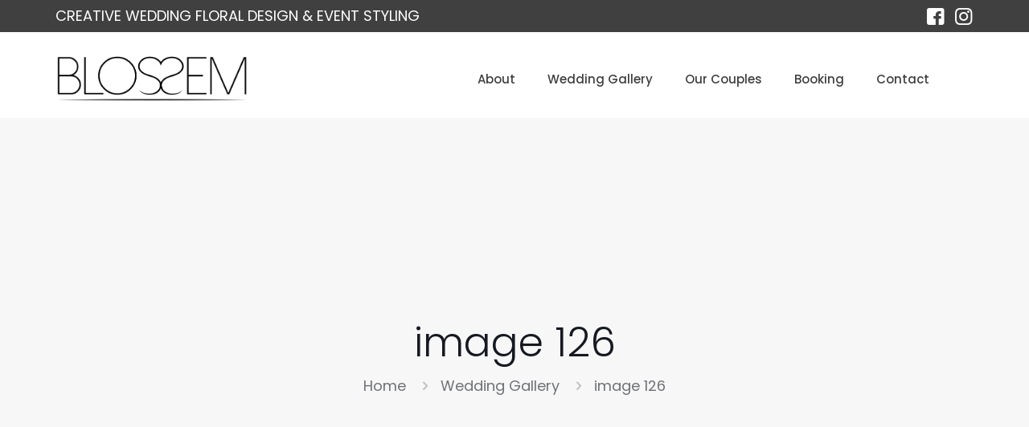

--- FILE ---
content_type: text/css
request_url: https://blossem.co.uk/wp-content/uploads/betheme/css/post-96.css?ver=1769063960
body_size: 1276
content:
.mcb-section .mcb-wrap .mcb-item-pkal4v15n .mcb-column-inner-pkal4v15n ul.mfn-footer-menu-style-vertical{text-align:center;}.mcb-section .mcb-wrap .mcb-item-pkal4v15n .mcb-column-inner-pkal4v15n ul.mfn-footer-menu-style-horizontal{justify-content:center;}.mcb-section .mcb-wrap .mcb-item-pkal4v15n ul a{padding-right:100px;}.mcb-section .mcb-wrap-pcdhwef5m .mcb-wrap-inner-pcdhwef5m{justify-content:flex-end;}.mcb-section-u6ligzogq{background-color:#FFFFFF;padding-top:70px;padding-bottom:0px;padding-right:5%;padding-left:5%;}@media(max-width: 1440px){.mcb-section .mcb-wrap .mcb-item-pkal4v15n .mcb-column-inner-pkal4v15n ul.mfn-footer-menu-style-vertical{text-align:center;}.mcb-section .mcb-wrap .mcb-item-pkal4v15n .mcb-column-inner-pkal4v15n ul.mfn-footer-menu-style-horizontal{justify-content:center;}}@media(max-width: 959px){.mcb-section .mcb-wrap .mcb-item-pkal4v15n .mcb-column-inner-pkal4v15n ul.mfn-footer-menu-style-vertical{text-align:center;}.mcb-section .mcb-wrap .mcb-item-pkal4v15n .mcb-column-inner-pkal4v15n ul.mfn-footer-menu-style-horizontal{justify-content:center;}}@media(max-width: 767px){.mcb-section .mcb-wrap .mcb-item-pkal4v15n .mcb-column-inner-pkal4v15n ul.mfn-footer-menu-style-vertical{text-align:center;}.mcb-section .mcb-wrap .mcb-item-pkal4v15n .mcb-column-inner-pkal4v15n ul.mfn-footer-menu-style-horizontal{justify-content:center;}}